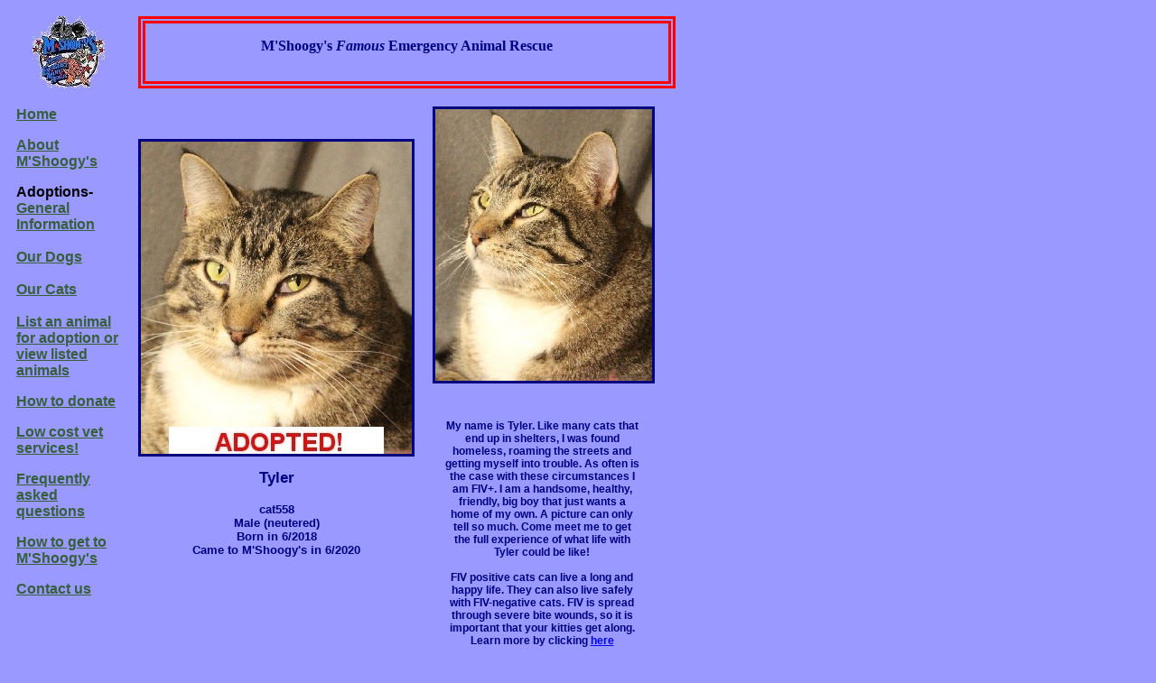

--- FILE ---
content_type: text/html
request_url: https://mshoogys.com/cat558.htm
body_size: 1386
content:
<!DOCTYPE html PUBLIC "-//W3C//DTD HTML 4.01 Transitional//EN">
<html>
<head>
<meta http-equiv="Content-Type" content="text/html; charset=windows-1252">
<meta http-equiv="Content-Type" content="text/html; charset=iso-8859-1">
<meta name="robots" content="index,follow">
<meta name="description" content="M'Shoogy's is a no-kill animal 
	sanctuary dedicated to saving the lives of abandoned, injured, and abused 
	animals.&nbsp; The 22 acre refuge is located about 60 miles north of Kansas 
	City in Savannah, Missouri and is currently the
  home to several hundred dogs, cats, and other animals.&nbsp; No animals in need are turned away, whether they be
  domestic or wild.">
<meta name="keywords" content="M'Shoogy's, animal shelter, Savannah, Missouri, dogs, cats">
<title>Tyler--cat558</title>

<link rel="stylesheet" type="text/css" href="styles.css">
</head>

<body>
<table border="0" cellspacing="0" width="750">
	<!-- MSTableType="layout" -->
	<tr>
		<td valign="top" width="150">
		<!-- MSCellType="DecArea" -->
		<p align="center"><img src="logo.jpg" width="80" height="80" border="0" alt="Logo"></p>
		</td>
		<td valign="top" colspan="2" width="600">
		<!-- MSCellType="ContentHead" -->
		<div style="border: 8px double #FF0000; padding-top: -6px; padding-bottom: 14px; background-color: #9999FF">
		<p align="center">
		<span>
		<font face="Verdana" size="3" color="#000080"><b>M'Shoogy's</b> </font>
		<font face="Mistral" size="3" color="#000080"><b><i>Famous</i></b> </font>
		<font face="Verdana" size="3" color="#000080"><b>Emergency Animal Rescue</b></font></span></div>
		</td>
	</tr>
	<tr>
		<td valign="top" width="150" align="left">
		<!-- MSCellType="NavBody" -->
		   <p>
                  <b><a href="index.html"><font face="Arial"> <font
                  color="#375F3C">Home</font></font></a></b>
               </p>
			   <p>
                  <b><a href="about_us.htm"><font face="Arial"> <font
                  color="#375F3C">About M'Shoogy's</font></font></a></b>
               </p>
			   
			  <p>
                      <b><font face="Arial">Adoptions-<br>
				  <a href="adopt_us_info.htm"> <font color="#375F3C">General Information</font></a><br><br>
				  <a href="adopt_us_dogs.htm"> <font color="#375F3C">Our Dogs</font></a><br><br>
				  <a href="adopt_us_cats.htm"> <font color="#375F3C">Our Cats</font></a><br><br>
 <a href="guestbook.htm"><font color="#375F3C">List an animal for adoption or view listed 										animals</font></a></font></b>
               </p>
               <p>
                  <b><a href="donation.htm"><font face="Arial"><font
                  color="#375F3C"> How to
                  donate</font></font></a></b>
               </p>
               <p>
                  <b><a href="spayneuter.htm"><font face="Arial">
                  <font color="#375F3C"> Low cost vet
                  services!</font></font></a></b>
               </p>
               <p>
                  <b><a href="FAQs.htm"><font face="Arial"><font
                  color="#375F3C"> Frequently asked
                  questions</font></font></a></b>
               </p>
               <p>
                  <b><a href="directions.htm"><font face="Arial">
                  <font color="#375F3C"> How to get to
                  M'Shoogy's</font></font></a></b>
               </p>
               <p>
                  <b> <a href="contact.htm"><font color="#375F3C"
                  face="Arial">Contact us</font></a></b>
               </p>
               <p>
                   
               </p>
		
			
		</td>
		<td width="300" valign="top">
<div align="center">
<br><br>
<img src="cat558.jpg" width="300" height="346" border="3" alt="Tyler">

<h2>Tyler</h2>
<h4>cat558<br>
Male (neutered)<br>
Born in 6/2018<br>
Came to M'Shoogy's in 6/2020</h4>
<br><br><br><br><br><br><br><br>
</div>
</td>
<td width="300" valign="center">
<img src="cat558a.jpg" width="240" height="301" border="3" alt="Tyler">
<blockquote>
My name is Tyler. Like many cats that end up in shelters, I was found homeless, roaming the streets and getting myself into trouble. As often is the case with these circumstances I am FIV+. I am a handsome, healthy, friendly, big boy that just wants a home of my own. A picture can only tell so much. Come meet me to get the full experience of what life with Tyler could be like!<br><br>
FIV positive cats can live a long and happy life.  They can also live safely with FIV-negative cats. FIV is spread through severe bite wounds, so it is important that your kitties get along. Learn more by clicking <a href="http://www.catchat.org/fiv.html">here</a><br><br><br><br><br><br>
<a href="adopt_us_info.htm">Adoption Information</a><br><br>
<a href="cat557.htm">Previous Cat</a>&nbsp;&nbsp;&nbsp;&nbsp;&nbsp;<a href="cat559.htm">Next Cat</a><br><br>
<a href="success.htm#row63">Return to Success Stories</a>
</blockquote>
<br><br><br><br><br><br><br><br>
</td>
</tr>

</table>

</body>

</html>



--- FILE ---
content_type: text/css
request_url: https://mshoogys.com/styles.css
body_size: 100
content:
TD {
	padding : 10px 10px 10px 10px;
}
H1 {
	font-family : Verdana, Geneva, Arial, Helvetica, sans-serif;
	font-size : large;
	color : #000080;
}

H2 {
	font-family : Verdana, Geneva, Arial, Helvetica, sans-serif;
	font-size : 105%;
	font-weight : bold;
	text-align : center;
	color : #000080;
}

H3 {
	font-family : Verdana, Geneva, Arial, Helvetica, sans-serif;
	font-weight : bold;
	font-size : 75%;
	color : #000080;
}

H4 {
	font-family : Verdana, Geneva, Arial, Helvetica, sans-serif;
	font-weight : bold;
	font-size : 80%;
	text-align : center;
	color : #000080;
}

BLOCKQUOTE {
	font-family : Verdana, Geneva, Arial, Helvetica, sans-serif;
	font-weight : bold;
	text-align : center;
	font-size : 75%;
	border : thin none Black;
	padding-bottom : 5%;
	padding-left : 5%;
	padding-right : 5%;
	padding-top : 5%;
	margin-bottom : 10%;
	margin-left : 0%;
	margin-right : 10%;
	margin-top : 10%;
	color : #000080;
}


UL {
	font-family : Verdana, Geneva, Arial, Helvetica, sans-serif;
	font-size : 75%;
	text-align : left;
	color : #000080;
	font : bold;
}

 
 img {
	text-align : right;
	border-color: #000080;
}

body {
	background-color : #9999ff;
}



h5 {
	font-family : Arial, sans-serif;
	font-weight : normal;
	text-align : left;
	color : #000080;
	font-size : 100%;
}

H6 {
	font-family : Verdana, sans-serif;
	font-weight : bold;
	text-align : center;
	color : #000080;
	font-size : larger;
}
